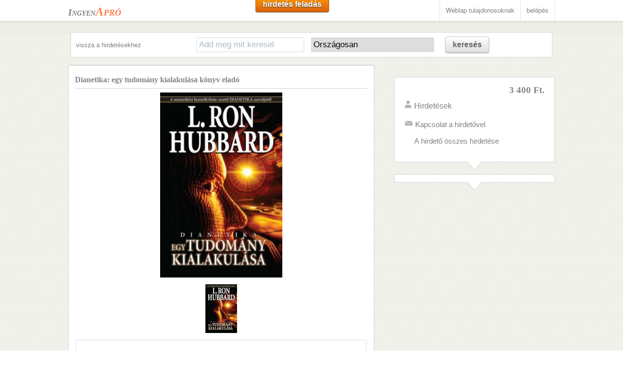

--- FILE ---
content_type: text/html; charset=UTF-8
request_url: http://ingyen-apro-hirdetes.hu/hirdetesresz.php?az=73775080
body_size: 4543
content:
<!DOCTYPE HTML>
<html lang="hu">
<head>
<title>﻿Dianetika: egy tudomány kialakulása könyv eladó 73775080</title>
<meta charset="utf-8">
<meta name="description" content="Hogyan tudsz rossz szokásokat megszüntetni?Hogyan működik az elme?A könyv elmagyarázza a mentális akadályokat, amelyek képesek visszatartani  73775080" />
<meta name="robots" content="index, follow" />

<meta name="apple-mobile-web-app-capable" content="yes">
<meta name="apple-mobile-web-app-status-bar-style" content="grey">
<meta name="viewport" content="width=device-width; initial-scale=1.0; maximum-scale=1.0;">

<link href="css/main.css" rel="stylesheet" type="text/css">
<link rel="shortcut icon" type="image/png" href="images/favicon.png"/>

<script src="js/jquery.min-latest.js"></script>
<script src="js/jquery.nivo.slider.js"></script>
<script src="js/custom.js"></script>
<script src="js/sajt.js"></script>

<meta property="og:url" content="http://ingyen-apro-hirdetes.hu/hirdetesresz.php?az=73775080" />
<meta property="og:type" content="article" />
<meta property="og:title" content="Dianetika: egy tudomány kialakulása könyv eladó 73775080" />
<meta property="og:description" content="Hogyan tudsz rossz szokásokat megszüntetni?Hogyan működik az elme?A könyv elmagyarázza a mentális akadályokat, amelyek képesek visszatartani  73775080" />
<meta property="og:image" content="http://ingyen-apro-hirdetes.hu/kep/73775080/nagy/0.jpg" />
<meta property="og:image:type" content="image/jpeg" />
<meta property="og:image:width" content="264" />
<meta property="og:image:height" content="400" />



<script>

function capt(str)
{
var xmlhttp;
if (window.XMLHttpRequest)
  {// code for IE7+, Firefox, Chrome, Opera, Safari
  xmlhttp=new XMLHttpRequest();
  }
else
  {// code for IE6, IE5
  xmlhttp=new ActiveXObject("Microsoft.XMLHTTP");
  }
xmlhttp.onreadystatechange=function()
  {
  if (xmlhttp.readyState==4 && xmlhttp.status==200)
    {
    document.getElementById("cap").innerHTML=xmlhttp.responseText;
    }
  }
xmlhttp.open("GET",str,true);
xmlhttp.send();
}
</script>




</head>
<body onload="capt('ellenorzokod.php'); tisztogat();">


﻿<script>
  (function(i,s,o,g,r,a,m){i['GoogleAnalyticsObject']=r;i[r]=i[r]||function(){
  (i[r].q=i[r].q||[]).push(arguments)},i[r].l=1*new Date();a=s.createElement(o),
  m=s.getElementsByTagName(o)[0];a.async=1;a.src=g;m.parentNode.insertBefore(a,m)
  })(window,document,'script','//www.google-analytics.com/analytics.js','ga');

  ga('create', 'UA-8883344-1', 'auto');
  ga('send', 'pageview');

</script>﻿
<div id="header">
  <!-- Start navigation area -->
  <div id="navigation">
    <div id="navigation_wrap">

      <!-- Start contact info area -->
      <div id="conteactinfo"><a href="/"><span class="logo1">Ingyen</span><span class="logo2">Apró</span></a></div>
      <!-- End contact info area -->
      <!-- Start navigation -->
      <div id="navi">
<a class="mediumsmoothrectange orangebutton" href="hirdfelad.php">hirdetés feladás</a>
      <ul>
          <li><a href="oldaladra.php">Weblap tulajdonosoknak</a>
          <li><a href="belep.php">belépés</a>  
	  </li>
       </ul>
      </div>
      <!-- End navigation -->

    </div>
  </div>
  <!-- End navigation area -->
</div>
<div id="main">
  <!-- Start Main Body Wrap -->
  <div id="main-wrap">
﻿<div class="kereso">

	<form action="/" method="get" name="keresoform"  id="keresoform">
<a href="/?k=" style="float:left; padding-top:8px">vissza a hirdetésekhez</a>		<input type="text" name="k" id="k" placeholder="Add meg mit keresel" value="">
		<select name="m" id="m" onchange="telepules('telepules.php?megye=' + this.value + '&amp;k=1');">
			<option value="" >Országosan</option>
			<option value="BA"  >Baranya megye</option>
			<option value="BK"  >Bács-Kiskun megye</option>
			<option value="BE"  >Békés megye</option>
			<option value="BZ"  >Borsod-Abaúj-Zemplén</option>
			<option value="BU"  >Budapest</option>
			<option value="CS"  >Csongrád</option>
			<option value="FE"  >Fejér</option>
			<option value="GS"  >Győr-Moson-Sopron</option>
			<option value="HB"  >Hajdú-Bihar</option>
			<option value="HE"  >Heves megye</option>
			<option value="JN"  >Jász-Nagykun-Szolnok</option>
			<option value="KE"  >Komárom-Esztergom</option>
			<option value="NO"  >Nógrád</option>
			<option value="PE"  >Pest megye</option>
			<option value="SO"  >Somogy megye</option>
			<option value="SZ"  >Szabolcs-Szatmár-Bereg megye</option>
			<option value="TO"  >Tolna megye</option>
			<option value="VA"  >Vas megye</option>
			<option value="VE"  >Veszprém megye</option>
			<option value="ZA"  >Zala megye</option>	
		</select>
		<div id="telepulesreszletek" style="display: inline-block;"></div>
		<a class="mediumsmoothrectange whitebutton" href="#" onclick="document.getElementById('keresoform').submit()">keresés</a>
	</form>
</div>

<div style="max-width: 900px; margin: 0 auto 0 auto;"><script type="text/javascript" id="etargetScriptc8b5c838138510efa6076e1aa6573ac0">function etargetPostloadFunctionc8b5c838138510efa6076e1aa6573ac0(){var e="etargetPostloadc8b5c838138510efa6076e1aa6573ac0",t="etargetScriptc8b5c838138510efa6076e1aa6573ac0",o=document.getElementById(e);if(o){for(var n=o.offsetTop,d=o.offsetLeft,r=o.offsetWidth,a=o.offsetHeight;o.offsetParent;)o=o.offsetParent,n+=o.offsetTop,d+=o.offsetLeft;var i=(n<=window.pageYOffset+window.innerHeight&&d<window.pageXOffset+window.innerWidth&&n+a>window.pageYOffset&&d+r>window.pageXOffset);if(i&&etargetAllowOtherCheck){allowed=!1;var c=document.createElement("script");return c.src="//hu.search.etargetnet.com/generic/uni.php?g=ref:67143,area:300x250",void(document.getElementById(t)&&document.getElementById(e)&&(document.getElementById(t).parentNode.appendChild(c),document.getElementById(t).parentNode.removeChild(document.getElementById(t)),document.getElementById(e).parentNode.removeChild(document.getElementById(e)),document.removeEventListener("scroll",etargetPostloadFunctionc8b5c838138510efa6076e1aa6573ac0),document.removeEventListener("resize",etargetPostloadFunctionc8b5c838138510efa6076e1aa6573ac0),document.removeEventListener("DOMContentLoaded",etargetPostloadFunctionc8b5c838138510efa6076e1aa6573ac0)))}}}var etargetDivID="etargetPostloadc8b5c838138510efa6076e1aa6573ac0",etargetScriptID="etargetScriptc8b5c838138510efa6076e1aa6573ac0",etargetPostloadPoint=document.createElement("div");etargetPostloadPoint.id=etargetDivID;var etargetCurScript=document.getElementById(etargetScriptID);etargetCurScript.parentNode.appendChild(etargetPostloadPoint),document.addEventListener("scroll",etargetPostloadFunctionc8b5c838138510efa6076e1aa6573ac0),document.addEventListener("resize",etargetPostloadFunctionc8b5c838138510efa6076e1aa6573ac0),document.addEventListener("DOMContentLoaded",etargetPostloadFunctionc8b5c838138510efa6076e1aa6573ac0);var etargetAllowOtherCheck=!0;if(typeof("forceRunPostload")=="string"){etargetPostloadFunctionc8b5c838138510efa6076e1aa6573ac0()}</script></div>
    <!-- Start Left Section -->
    <div class="leftsection">

      <!-- Start Blog Post -->
      <div class="blogwrapstart">
        <div class="blogtitle">

        </div>
        <div class="blogbody">

          <div class="blogtext">
		<h4>Dianetika: egy tudomány kialakulása könyv eladó</h4><hr>
		<div id="hirdkepdiv"><img alt='Dianetika: egy tudomány kialakulása könyv eladó0' id="kep" src="kep/73775080/nagy/0.jpg"></div><div class="hirdkiskepdiv"><img alt='Dianetika: egy tudomány kialakulása könyv eladó0' src="kep/73775080/0.jpg" onmouseover="document.getElementById('kep').src='kep/73775080/nagy/0.jpg'  "></div>		<fieldset>
		<div class="split2"><ul style="list-style-type: none;"><li><b>3 400 Ft</b></li><li>keres / kínál: <b>kínál</b></li></ul></div><div class="split2"><ul style="list-style-type: none;"><li><a href="https://www.google.hu/maps/place/Szeged" target="_blank">Szeged</a></li><li>állapot: <b>új</b></li></ul></div><p style="text-align: right;">kategória: <b>könyv</b></p>		</fieldset>
		<div style="max-width: 480px; margin: 0 auto 0 auto;">
		<script type="text/javascript" id="etargetScriptc8b5c838138510efa6076e1aa6573ac0">function etargetPostloadFunctionc8b5c838138510efa6076e1aa6573ac0(){var e="etargetPostloadc8b5c838138510efa6076e1aa6573ac0",t="etargetScriptc8b5c838138510efa6076e1aa6573ac0",o=document.getElementById(e);if(o){for(var n=o.offsetTop,d=o.offsetLeft,r=o.offsetWidth,a=o.offsetHeight;o.offsetParent;)o=o.offsetParent,n+=o.offsetTop,d+=o.offsetLeft;var i=(n<=window.pageYOffset+window.innerHeight&&d<window.pageXOffset+window.innerWidth&&n+a>window.pageYOffset&&d+r>window.pageXOffset);if(i&&etargetAllowOtherCheck){allowed=!1;var c=document.createElement("script");return c.src="//hu.search.etargetnet.com/generic/uni.php?g=ref:67143,area:300x250",void(document.getElementById(t)&&document.getElementById(e)&&(document.getElementById(t).parentNode.appendChild(c),document.getElementById(t).parentNode.removeChild(document.getElementById(t)),document.getElementById(e).parentNode.removeChild(document.getElementById(e)),document.removeEventListener("scroll",etargetPostloadFunctionc8b5c838138510efa6076e1aa6573ac0),document.removeEventListener("resize",etargetPostloadFunctionc8b5c838138510efa6076e1aa6573ac0),document.removeEventListener("DOMContentLoaded",etargetPostloadFunctionc8b5c838138510efa6076e1aa6573ac0)))}}}var etargetDivID="etargetPostloadc8b5c838138510efa6076e1aa6573ac0",etargetScriptID="etargetScriptc8b5c838138510efa6076e1aa6573ac0",etargetPostloadPoint=document.createElement("div");etargetPostloadPoint.id=etargetDivID;var etargetCurScript=document.getElementById(etargetScriptID);etargetCurScript.parentNode.appendChild(etargetPostloadPoint),document.addEventListener("scroll",etargetPostloadFunctionc8b5c838138510efa6076e1aa6573ac0),document.addEventListener("resize",etargetPostloadFunctionc8b5c838138510efa6076e1aa6573ac0),document.addEventListener("DOMContentLoaded",etargetPostloadFunctionc8b5c838138510efa6076e1aa6573ac0);var etargetAllowOtherCheck=!0;if(typeof("forceRunPostload")=="string"){etargetPostloadFunctionc8b5c838138510efa6076e1aa6573ac0()}</script>		</div>
		<fieldset>
		<p style="font-size: 15px">Hogyan tudsz rossz szokásokat megszüntetni?Hogyan működik az elme?A könyv elmagyarázza a mentális akadályokat, amelyek képesek visszatartani egy személyt és hogy miként lehetséges az elme óriási erejét felszabadítani, hogy elérhesd a céljaidat az életben.A könyv olyan rejtélyek feltárását tartalmazza, amely ma milliók életét teszi jobbá.<br />
Puhafedeles 208oldal<br />
Vedd meg most!<br />
Teljesen új, bontatlan csomagolású. A legújabb kiadás.<br />
Számla van hozzá.<br />
Utánvéttel átvehető.</p><p style="float: left;">feladva: 2020-03-30</p><p style="float: right;"><a href="http://dianeticsszeged.shp.hu/hpc/web.php?a=dianeticsszeged&o=dianetika:_egy_tudomany_kialakulasa_ZNOY" target="_blank" rel="nofollow ugc">További információért látogass el a hirdető honlapjára</a></p>		</fieldset>
		<fieldset>
		<legend>kapcsolat a hirdetővel</legend>
		<div class="spitnone">
			<form action="hirdetesreszuzenet.php" method="post">
				<input type="hidden" name="hirdaz" value="73775080">

				<input type="hidden" name="j" value="">

				<input type="text" name="nev" id="nev" value="" placeholder="név" pattern=".{3,}" title="minimum 3 karakter" style="width:168px" required>
				<input type="email" name="email" value="" placeholder="e-mail cím" style="width:220px" required>
				<input type="text" name="telefon" value="" placeholder="telefonszám" style="width:100px">
				<textarea rows="5" name="uzenet" placeholder="üzenet" style="width:95%; margin-top:15px" required></textarea>
				<div id="cap" style="float:left; width:300px; margin-top:15px;"></div>
				<input type="submit" style="float:right; margin-top:10px; margin-right:20px;">
			</form>
		</div>		</fieldset>
         </div>
          <!-- End Blog Text -->
        </div>
        <span class="box-arrow"></span> </div>
      <!-- End Blog Post -->
    </div>
    <!-- End Left Section -->

    <!-- Start Right Section -->
    <div class="rightsection">
      <!-- Start Blog Widget -->
      <div class="blogwidgetstart" style="margin-top:25px">
        <!-- Start Advertising Widget -->
        <div class="widgetbody">
          <div class="hirdetoadatok">

<h3 style="float:right; margin-right:20px">3 400 Ft.</h3><br>
          <p class="usericon"><span style="font-size: 16px;">Hirdetések</span></p>
	  <p class="emailicon"><a href="#nev" style="font-size: 15px;">Kapcsolat a hirdetővel</a></p><p><a href="/?hrdeto=34471070" style="font-size: 15px; margin-left:20px">A hirdető összes hirdetése</a></p>

	  </div>
        </div>
        <!-- End Advertising Widget -->
        <span class="box-arrow"></span>
      </div>
      <!-- End Blog Widget -->



      <!-- Start Blog Widget -->
      <div class="blogwidgetstart" style="margin-top:25px">
        <!-- Start Advertising Widget -->
        <div class="widgetbody">

	 <div style="max-width: 250px; margin: 0 auto 0 auto; text-align:center">
	   <script type="text/javascript" id="etargetScriptc8b5c838138510efa6076e1aa6573ac0">function etargetPostloadFunctionc8b5c838138510efa6076e1aa6573ac0(){var e="etargetPostloadc8b5c838138510efa6076e1aa6573ac0",t="etargetScriptc8b5c838138510efa6076e1aa6573ac0",o=document.getElementById(e);if(o){for(var n=o.offsetTop,d=o.offsetLeft,r=o.offsetWidth,a=o.offsetHeight;o.offsetParent;)o=o.offsetParent,n+=o.offsetTop,d+=o.offsetLeft;var i=(n<=window.pageYOffset+window.innerHeight&&d<window.pageXOffset+window.innerWidth&&n+a>window.pageYOffset&&d+r>window.pageXOffset);if(i&&etargetAllowOtherCheck){allowed=!1;var c=document.createElement("script");return c.src="//hu.search.etargetnet.com/generic/uni.php?g=ref:67143,area:300x250",void(document.getElementById(t)&&document.getElementById(e)&&(document.getElementById(t).parentNode.appendChild(c),document.getElementById(t).parentNode.removeChild(document.getElementById(t)),document.getElementById(e).parentNode.removeChild(document.getElementById(e)),document.removeEventListener("scroll",etargetPostloadFunctionc8b5c838138510efa6076e1aa6573ac0),document.removeEventListener("resize",etargetPostloadFunctionc8b5c838138510efa6076e1aa6573ac0),document.removeEventListener("DOMContentLoaded",etargetPostloadFunctionc8b5c838138510efa6076e1aa6573ac0)))}}}var etargetDivID="etargetPostloadc8b5c838138510efa6076e1aa6573ac0",etargetScriptID="etargetScriptc8b5c838138510efa6076e1aa6573ac0",etargetPostloadPoint=document.createElement("div");etargetPostloadPoint.id=etargetDivID;var etargetCurScript=document.getElementById(etargetScriptID);etargetCurScript.parentNode.appendChild(etargetPostloadPoint),document.addEventListener("scroll",etargetPostloadFunctionc8b5c838138510efa6076e1aa6573ac0),document.addEventListener("resize",etargetPostloadFunctionc8b5c838138510efa6076e1aa6573ac0),document.addEventListener("DOMContentLoaded",etargetPostloadFunctionc8b5c838138510efa6076e1aa6573ac0);var etargetAllowOtherCheck=!0;if(typeof("forceRunPostload")=="string"){etargetPostloadFunctionc8b5c838138510efa6076e1aa6573ac0()}</script>         </div>

	 <div style="max-width: 300px; margin: 0 auto 0 auto; text-align:center">
	   <script type="text/javascript" id="etargetScriptc8b5c838138510efa6076e1aa6573ac0">function etargetPostloadFunctionc8b5c838138510efa6076e1aa6573ac0(){var e="etargetPostloadc8b5c838138510efa6076e1aa6573ac0",t="etargetScriptc8b5c838138510efa6076e1aa6573ac0",o=document.getElementById(e);if(o){for(var n=o.offsetTop,d=o.offsetLeft,r=o.offsetWidth,a=o.offsetHeight;o.offsetParent;)o=o.offsetParent,n+=o.offsetTop,d+=o.offsetLeft;var i=(n<=window.pageYOffset+window.innerHeight&&d<window.pageXOffset+window.innerWidth&&n+a>window.pageYOffset&&d+r>window.pageXOffset);if(i&&etargetAllowOtherCheck){allowed=!1;var c=document.createElement("script");return c.src="//hu.search.etargetnet.com/generic/uni.php?g=ref:67143,area:300x250",void(document.getElementById(t)&&document.getElementById(e)&&(document.getElementById(t).parentNode.appendChild(c),document.getElementById(t).parentNode.removeChild(document.getElementById(t)),document.getElementById(e).parentNode.removeChild(document.getElementById(e)),document.removeEventListener("scroll",etargetPostloadFunctionc8b5c838138510efa6076e1aa6573ac0),document.removeEventListener("resize",etargetPostloadFunctionc8b5c838138510efa6076e1aa6573ac0),document.removeEventListener("DOMContentLoaded",etargetPostloadFunctionc8b5c838138510efa6076e1aa6573ac0)))}}}var etargetDivID="etargetPostloadc8b5c838138510efa6076e1aa6573ac0",etargetScriptID="etargetScriptc8b5c838138510efa6076e1aa6573ac0",etargetPostloadPoint=document.createElement("div");etargetPostloadPoint.id=etargetDivID;var etargetCurScript=document.getElementById(etargetScriptID);etargetCurScript.parentNode.appendChild(etargetPostloadPoint),document.addEventListener("scroll",etargetPostloadFunctionc8b5c838138510efa6076e1aa6573ac0),document.addEventListener("resize",etargetPostloadFunctionc8b5c838138510efa6076e1aa6573ac0),document.addEventListener("DOMContentLoaded",etargetPostloadFunctionc8b5c838138510efa6076e1aa6573ac0);var etargetAllowOtherCheck=!0;if(typeof("forceRunPostload")=="string"){etargetPostloadFunctionc8b5c838138510efa6076e1aa6573ac0()}</script>         </div>
        </div>
        <!-- End Advertising Widget -->
        <span class="box-arrow"></span>
      </div>
      <!-- End Blog Widget -->


    </div>
    <!-- End Right Section -->

  </div>
  <!-- End Main Body Wrap -->
</div>






﻿<!-- Start Footer -->
<div id="footer">
  <!-- Start Footer Top -->
  <div id="footertop">

    <div class="footerwrap">
       <div class="split3">
          <p><a href="kapcsolat.php">Kapcsolat</a></p>
          <p><a href="felhasznalasifeltetel.php">Felhasználási feltételek</a></p>
          <p><a href="felhasznalasifeltetel.php#adat">Adatkezelési nyilatkozat</a></p>
          <p><a href="rsslinkek.php">RSS csatornák</a></p>
          <p><a href="oldaladra.php">Weblap tulajdonosoknak</a></p>
      </div>
      <div class="split3">
        <p><a href="http://ingyen-van.hu/letoltes.htm" title="youtube mp3 zene letöltés ingyen"  target="_blank">youtube mp3 letöltés</a></p> 

      </div>
      <div class="split3">
<script type="text/javascript" data-ad-type="pixel v1.0" charset="utf-8" src="//hu.search.etargetnet.com/generic/uni.php?g=ref:69062"></script>
      </div>
    </div>

  </div>
  <!-- End Footer Top -->
  <div class="clear"></div>

  <!-- Start Footer Bottom -->
  <div id="footerbottom">
    <div class="footerwrap">
      <!-- Start Copyright Div -->
      <div id="copyright">Copyright &copy; <a href="/">Ingyen Apró</a> Minden jog fenntartva</div>
      <!-- PLEASE SUPPORT US BY LEAVING THIS LINK -->
      <!-- End Copyright Div -->
      <!-- Start Social area -->
      <div class="socialfooter">
        <ul>
          <li><a href="#" class="social-google"></a></li>
          <li><a target="_blank" href="http://www.facebook.com/ingyenapro1" class="social-facebook"></a></li>
        </ul>
      </div>
      <!-- End Socialarea -->
    </div>
  </div>
  <!-- End Footer Bottom -->
</div>
<!-- End Footer -->



<!-- Start Scroll To Top Div -->
<div id="scrolltab"></div>
<!-- End Scroll To Top Div -->
</body>
</html>

